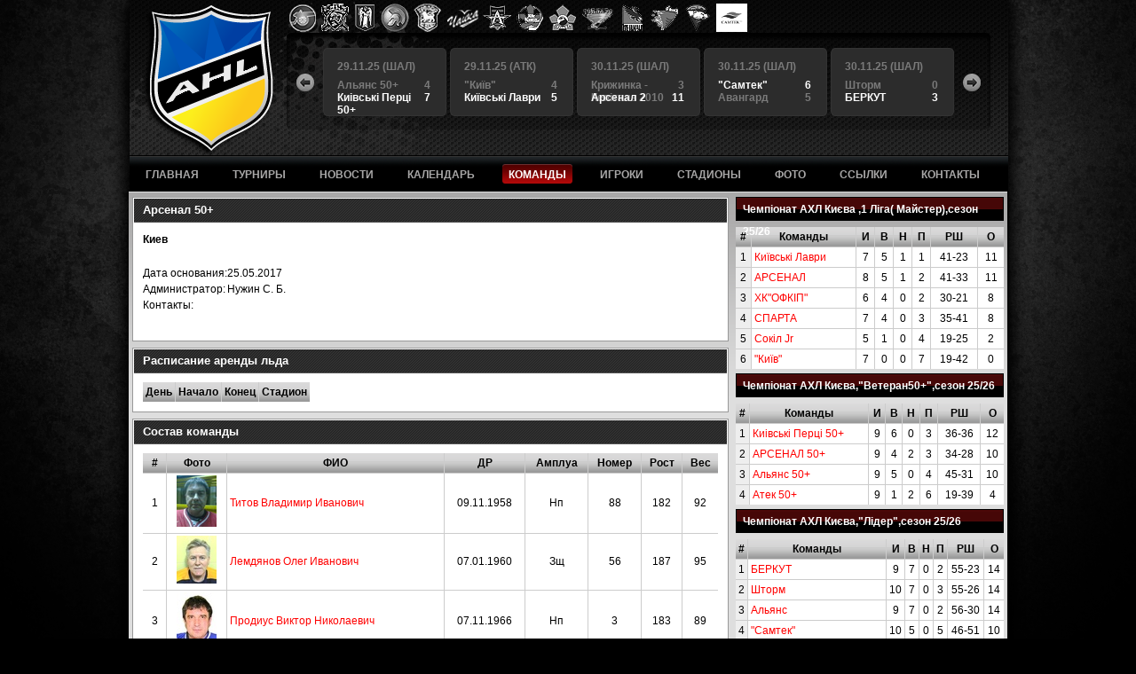

--- FILE ---
content_type: text/html; charset=utf-8
request_url: https://ahl.kiev.ua/teams/182
body_size: 3916
content:
<!DOCTYPE html PUBLIC "-//W3C//DTD XHTML 1.0 Strict//EN"
	"http://www.w3.org/TR/xhtml1/DTD/xhtml1-strict.dtd">
<html xmlns="http://www.w3.org/1999/xhtml" xml:lang="ru" lang="ru">
	<head>
		<title>Аматорская хоккейная лига</title>
		<meta http-equiv="Content-Type" content="text/html; charset=utf-8" />
		<link rel="stylesheet" href="/stylesheets/main2.css" type="text/css" media="screen" charset="utf-8">
		<script type="text/javascript" src="/javascripts/jquery-1.4.2.min.js"></script>
		<script type="text/javascript" src="/javascripts/jquery.flash.js"></script>
		<script type="text/javascript" src="/javascripts/ahl.js"></script>
	  	
<style type="text/css">

</style>	  	
	  	
	</head>
	<body>
		<div id="wrapper">
			<div id="header">
                <div id="logos-bar">
                    
                    <a href="http://arsenalhockey.com/" target="_blank"><img src="/uploads/logos/arsenal_3.png" alt="Арсенал" /></a>
                    
                    <a href="https://ahl.kiev.ua/teams/195" target="_blank"><img src="/uploads/logos/sych.png" alt="Сич" /></a>
                    
                    <a href="http://kievlavr.jimdo.com/" target="_blank"><img src="/uploads/logos/kl.png" alt="Киевские Лавры" /></a>
                    
                    <a href="https://ahl.kiev.ua/teams/1" target="_blank"><img src="/uploads/logos/sparta.png" alt="Спарта" /></a>
                    
                    <a href="http://hc-triumf.com.ua/" target="_blank"><img src="/uploads/logos/triumf.png" alt="Триумф" /></a>
                    
                    <a href="https://ahl.kiev.ua/teams/7" target="_blank"><img src="/uploads/logos/chayka_1.png" alt="Чайка" /></a>
                    
                    <a href="https://ahl.kiev.ua/teams/44" target="_blank"><img src="/uploads/logos/Alians.png" alt="Альянс" /></a>
                    
                    <a href="https://ahl.kiev.ua/teams/96" target="_blank"><img src="/uploads/logos/kiev_1.png" alt="Киев" /></a>
                    
                    <a href="https://ahl.kiev.ua/teams/116" target="_blank"><img src="/uploads/logos/sokol.png" alt="Сокол" /></a>
                    
                    <a href="https://ahl.kiev.ua/teams/37" target="_blank"><img src="/uploads/logos/tornado_1.png" alt="Торнадо" /></a>
                    
                    <a href="https://ahl.kiev.ua/tournaments/127/teams/117" target="_blank"><img src="/uploads/logos/berkut_1.png" alt="Беркут" /></a>
                    
                    <a href="https://ahl.kiev.ua/tournaments/127/teams/29" target="_blank"><img src="/uploads/logos/storm.png" alt="Шторм" /></a>
                    
                    <a href="https://ahl.kiev.ua/tournaments/126/teams/145" target="_blank"><img src="/uploads/logos/ldinka.png" alt="Льдинка" /></a>
                    
                    <a href="." target="_blank"><img src="/uploads/logos/IMG_5657_2__1.jpeg" alt="Самтэк" /></a>
                    
                </div>
				<div id="matches-bar">
					<a href="#" class="btn-left"></a>
					<a href="#" class="btn-right"></a>
					<div class="scroll-container">
						<div class="items">
						
							<div class="item complete">
								<a href="/matches/view/6024"></a>
								<div class="date">22.11.25 (АТК)</div>
								<div class="team"><span>5</span>СПАРТА </div>
								<div class="team winner"><span>7</span>АРСЕНАЛ</div>
							</div>
						
							<div class="item complete">
								<a href="/matches/view/6022"></a>
								<div class="date">22.11.25 (АТК)</div>
								<div class="team winner"><span>6</span>ХК&quot;ОФКІП&quot;</div>
								<div class="team"><span>3</span>Київськi Лаври</div>
							</div>
						
							<div class="item complete">
								<a href="/matches/view/5991"></a>
								<div class="date">23.11.25 (ШАЛ)</div>
								<div class="team"><span>5</span>Арсенал 2</div>
								<div class="team winner"><span>9</span>БЕРКУТ</div>
							</div>
						
							<div class="item complete">
								<a href="/matches/view/5997"></a>
								<div class="date">23.11.25 (ШАЛ)</div>
								<div class="team"><span>0</span>&quot;Сiч - Білгородка&quot;</div>
								<div class="team winner"><span>2</span>Альянс</div>
							</div>
						
							<div class="item complete">
								<a href="/matches/view/6029"></a>
								<div class="date">29.11.25 (АТК)</div>
								<div class="team"><span>5</span>Сокiл Jr</div>
								<div class="team winner"><span>7</span>АРСЕНАЛ</div>
							</div>
						
							<div class="item complete">
								<a href="/matches/view/6014"></a>
								<div class="date">29.11.25 (ШАЛ)</div>
								<div class="team"><span>4</span>Альянс 50+</div>
								<div class="team winner"><span>7</span>Киівські Перці 50+</div>
							</div>
						
							<div class="item complete">
								<a href="/matches/view/6028"></a>
								<div class="date">29.11.25 (АТК)</div>
								<div class="team"><span>4</span>&quot;Київ&quot;</div>
								<div class="team winner"><span>5</span>Київськi Лаври</div>
							</div>
						
							<div class="item complete">
								<a href="/matches/view/5998"></a>
								<div class="date">30.11.25 (ШАЛ)</div>
								<div class="team"><span>3</span>Крижинка - Кепіталз 2010</div>
								<div class="team winner"><span>11</span>Арсенал 2</div>
							</div>
						
							<div class="item complete">
								<a href="/matches/view/5999"></a>
								<div class="date">30.11.25 (ШАЛ)</div>
								<div class="team winner"><span>6</span> &quot;Самтек&quot;</div>
								<div class="team"><span>5</span>Авангард</div>
							</div>
						
							<div class="item complete">
								<a href="/matches/view/6000"></a>
								<div class="date">30.11.25 (ШАЛ)</div>
								<div class="team"><span>0</span>Шторм</div>
								<div class="team winner"><span>3</span>БЕРКУТ</div>
							</div>
						
						</div>
					</div>
				</div>
				<div id="top-nav">
					<ul>
						<li class="main"><a href="/"><span>ГЛАВНАЯ</span></a></li>
						<li><a href="/tournaments"><span>ТУРНИРЫ</span></a></li>
						<li><a href="/news"><span>НОВОСТИ</span></a></li>
						<li><a href="/matches"><span>КАЛЕНДАРЬ</span></a></li>
						<li><a class="active" href="/teams"><span>КОМАНДЫ</span></a></li>
						<li><a href="/players"><span>ИГРОКИ</span></a></li>
						<li><a href="/arenas"><span>СТАДИОНЫ</span></a></li>
						<li><a href="/photos"><span>ФОТО</span></a></li>
						<li><a href="/links"><span>ССЫЛКИ</span></a></li>
						<li><a href="/contacts"><span>КОНТАКТЫ</span></a></li>
					</ul>
				</div>
			</div>
	
			<div id="main">
				<div id="content"><div style="float: right;">
  	<div class="block" id="tournaments-list">
		
		
<div style="padding-bottom: 5px;" class="block-standing-table">
<a href="/tournaments/358/news" class="title-link"><span>Чемпіонат АХЛ Києва ,1 Ліга( Майстер),сезон 25/26</span></a>

<table class="data" width="100%" cellpadding="0" cellspacing="0">
<tr>
	<th class="f">#</th>
	<th>Команды</th>
	<th>И</th>
	<th>В</th>
	<th>Н</th>
	<th>П</th>
	<th>РШ</th>
	<th>О</th>
</tr>

<tr>
	<td class="gray f">1</td>
	<td class="l"><a href="/tournaments/358/teams/33">Київськi Лаври</a></td>
	<td>7</td>
	<td>5</td>
	<td>1</td>
	<td>1</td>
	<td>41-23</td>
	<td>11</td>
</tr>

<tr>
	<td class="gray f">2</td>
	<td class="l"><a href="/tournaments/358/teams/110">АРСЕНАЛ</a></td>
	<td>8</td>
	<td>5</td>
	<td>1</td>
	<td>2</td>
	<td>41-33</td>
	<td>11</td>
</tr>

<tr>
	<td class="gray f">3</td>
	<td class="l"><a href="/tournaments/358/teams/223">ХК"ОФКІП"</a></td>
	<td>6</td>
	<td>4</td>
	<td>0</td>
	<td>2</td>
	<td>30-21</td>
	<td>8</td>
</tr>

<tr>
	<td class="gray f">4</td>
	<td class="l"><a href="/tournaments/358/teams/172">СПАРТА </a></td>
	<td>7</td>
	<td>4</td>
	<td>0</td>
	<td>3</td>
	<td>35-41</td>
	<td>8</td>
</tr>

<tr>
	<td class="gray f">5</td>
	<td class="l"><a href="/tournaments/358/teams/209">Сокiл Jr</a></td>
	<td>5</td>
	<td>1</td>
	<td>0</td>
	<td>4</td>
	<td>19-25</td>
	<td>2</td>
</tr>

<tr>
	<td class="gray f">6</td>
	<td class="l"><a href="/tournaments/358/teams/96">"Київ"</a></td>
	<td>7</td>
	<td>0</td>
	<td>0</td>
	<td>7</td>
	<td>19-42</td>
	<td>0</td>
</tr>

</table>

</div>
    

		
<div style="padding-bottom: 5px;" class="block-standing-table">
<a href="/tournaments/360/news" class="title-link"><span>Чемпіонат АХЛ Києва,&quot;Ветеран50+&quot;,сезон 25/26</span></a>

<table class="data" width="100%" cellpadding="0" cellspacing="0">
<tr>
	<th class="f">#</th>
	<th>Команды</th>
	<th>И</th>
	<th>В</th>
	<th>Н</th>
	<th>П</th>
	<th>РШ</th>
	<th>О</th>
</tr>

<tr>
	<td class="gray f">1</td>
	<td class="l"><a href="/tournaments/360/teams/196">Киівські Перці 50+</a></td>
	<td>9</td>
	<td>6</td>
	<td>0</td>
	<td>3</td>
	<td>36-36</td>
	<td>12</td>
</tr>

<tr>
	<td class="gray f">2</td>
	<td class="l"><a href="/tournaments/360/teams/202">АРСЕНАЛ 50+</a></td>
	<td>9</td>
	<td>4</td>
	<td>2</td>
	<td>3</td>
	<td>34-28</td>
	<td>10</td>
</tr>

<tr>
	<td class="gray f">3</td>
	<td class="l"><a href="/tournaments/360/teams/191">Альянс 50+</a></td>
	<td>9</td>
	<td>5</td>
	<td>0</td>
	<td>4</td>
	<td>45-31</td>
	<td>10</td>
</tr>

<tr>
	<td class="gray f">4</td>
	<td class="l"><a href="/tournaments/360/teams/193">Атeк 50+</a></td>
	<td>9</td>
	<td>1</td>
	<td>2</td>
	<td>6</td>
	<td>19-39</td>
	<td>4</td>
</tr>

</table>

</div>
    

		
<div style="padding-bottom: 5px;" class="block-standing-table">
<a href="/tournaments/359/news" class="title-link"><span>Чемпіонат АХЛ Києва,&quot;Лідер&quot;,сезон 25/26</span></a>

<table class="data" width="100%" cellpadding="0" cellspacing="0">
<tr>
	<th class="f">#</th>
	<th>Команды</th>
	<th>И</th>
	<th>В</th>
	<th>Н</th>
	<th>П</th>
	<th>РШ</th>
	<th>О</th>
</tr>

<tr>
	<td class="gray f">1</td>
	<td class="l"><a href="/tournaments/359/teams/117">БЕРКУТ</a></td>
	<td>9</td>
	<td>7</td>
	<td>0</td>
	<td>2</td>
	<td>55-23</td>
	<td>14</td>
</tr>

<tr>
	<td class="gray f">2</td>
	<td class="l"><a href="/tournaments/359/teams/29">Шторм</a></td>
	<td>10</td>
	<td>7</td>
	<td>0</td>
	<td>3</td>
	<td>55-26</td>
	<td>14</td>
</tr>

<tr>
	<td class="gray f">3</td>
	<td class="l"><a href="/tournaments/359/teams/44">Альянс</a></td>
	<td>9</td>
	<td>7</td>
	<td>0</td>
	<td>2</td>
	<td>56-30</td>
	<td>14</td>
</tr>

<tr>
	<td class="gray f">4</td>
	<td class="l"><a href="/tournaments/359/teams/5"> "Самтек"</a></td>
	<td>10</td>
	<td>5</td>
	<td>0</td>
	<td>5</td>
	<td>46-51</td>
	<td>10</td>
</tr>

<tr>
	<td class="gray f">5</td>
	<td class="l"><a href="/tournaments/359/teams/10">Арсенал 2</a></td>
	<td>10</td>
	<td>5</td>
	<td>0</td>
	<td>5</td>
	<td>58-49</td>
	<td>10</td>
</tr>

<tr>
	<td class="gray f">6</td>
	<td class="l"><a href="/tournaments/359/teams/195">"Сiч - Білгородка"</a></td>
	<td>10</td>
	<td>4</td>
	<td>0</td>
	<td>6</td>
	<td>31-39</td>
	<td>8</td>
</tr>

<tr>
	<td class="gray f">7</td>
	<td class="l"><a href="/tournaments/359/teams/50">Авангард</a></td>
	<td>10</td>
	<td>3</td>
	<td>0</td>
	<td>7</td>
	<td>49-44</td>
	<td>6</td>
</tr>

<tr>
	<td class="gray f">8</td>
	<td class="l"><a href="/tournaments/359/teams/212">Крижинка - Кепіталз 2010</a></td>
	<td>8</td>
	<td>0</td>
	<td>0</td>
	<td>8</td>
	<td>9-97</td>
	<td>0</td>
</tr>

</table>

</div>
    

</div>
  	<div class="block" id="recent-matches">
		<h1 class="tab">Последние результаты</h1>
		<div>
			<table class="data data-right">
			<tr>
				<th class="f">Дата</th>
				<th>Команды</th>
				<th>Счет</th>
			</tr>
			
			<tr class="alt">
				<td class="f">30.11.2025</td>
				<td class="l"><a href="/matches/view/6000">Шторм - БЕРКУТ</a></td>
				<td style="width: 40px;">0 : 3</td>
			</tr>
			
			<tr>
				<td class="f">30.11.2025</td>
				<td class="l"><a href="/matches/view/5999"> "Самтек" - Авангард</a></td>
				<td style="width: 40px;">6 : 5</td>
			</tr>
			
			<tr class="alt">
				<td class="f">30.11.2025</td>
				<td class="l"><a href="/matches/view/5998">Крижинка - Кепіталз 2010 - Арсенал 2</a></td>
				<td style="width: 40px;">3 : 11</td>
			</tr>
			
			<tr>
				<td class="f">29.11.2025</td>
				<td class="l"><a href="/matches/view/6014">Альянс 50+ - Киівські Перці 50+</a></td>
				<td style="width: 40px;">4 : 7</td>
			</tr>
			
			<tr class="alt">
				<td class="f">29.11.2025</td>
				<td class="l"><a href="/matches/view/6029">Сокiл Jr - АРСЕНАЛ</a></td>
				<td style="width: 40px;">5 : 7</td>
			</tr>
			
			<tr>
				<td class="f">29.11.2025</td>
				<td class="l"><a href="/matches/view/6028">"Київ" - Київськi Лаври</a></td>
				<td style="width: 40px;">4 : 5</td>
			</tr>
			
			<tr class="alt">
				<td class="f">23.11.2025</td>
				<td class="l"><a href="/matches/view/5997">"Сiч - Білгородка" - Альянс</a></td>
				<td style="width: 40px;">0 : 2</td>
			</tr>
			
			<tr>
				<td class="f">23.11.2025</td>
				<td class="l"><a href="/matches/view/5991">Арсенал 2 - БЕРКУТ</a></td>
				<td style="width: 40px;">5 : 9</td>
			</tr>
			
			<tr class="alt">
				<td class="f">22.11.2025</td>
				<td class="l"><a href="/matches/view/6022">ХК"ОФКІП" - Київськi Лаври</a></td>
				<td style="width: 40px;">6 : 3</td>
			</tr>
			
			<tr>
				<td class="f">22.11.2025</td>
				<td class="l"><a href="/matches/view/6024">СПАРТА  - АРСЕНАЛ</a></td>
				<td style="width: 40px;">5 : 7</td>
			</tr>
			
			</table>
		</div>
	</div>
  	<div class="block" id="birthday">
		<div class="day">
			<h2>Дни рождения</h2>
			<h3>Декабрь, 5</h3>
		</div>
		<div class="items">
		
			
			<div class="item">
				<div class="player"><a href="/players/view/66">Билык Юрий Петрович</a></div>
				<div class="team">Арсенал 2, Нп, 77</div>
			</div>
			
			<div class="item">
				<div class="player"><a href="/players/view/2159">Подейко Александр Владиславович</a></div>
				<div class="team"> &quot;Самтек&quot;, Нп</div>
			</div>
			
			<div class="item">
				<div class="player"><a href="/players/view/2338">Глеза Андрей Александрович</a></div>
				<div class="team">Авангард, Зщ, 98</div>
			</div>
			
		
		</div>
	</div>
</div>

<div style="float: left;">
	<div class="main-block">
		<h1>Арсенал 50+</h1>
		<div class="block-content">
			<img src="" style="float: right;" />
			<p><b>Киев</b></p>
			<p><a href="" target="_blank"></a></p>
			
			<table>
			<tr>
				<td>Дата основания:</td>
				<td>25.05.2017</td>
			</tr>
			<tr>
				<td>Администратор:</td>
				<td>Нужин С. Б.</td>
			</tr>
			<tr>
				<td>Контакты:</td>
				<td></td>
			</tr>
			
			</table>
	
			<p></p>
		</div>
		<div style="clear: both;"></div>
	</div>
	
	<div class="main-block">
		<h1>Расписание аренды льда</h1>
		<div class="block-content">
			<table class="data">
			<tr>
				<th class="f">День</th>
				<th>Начало</th>
				<th>Конец</th>
				<th>Стадион</th>
			</tr>
			
			</table>
		</div>
		<div style="clear: both;"></div>
	</div>
	
	<div class="main-block">
		<h1>Состав команды</h1>
		<div class="block-content">
			<table class="data" style="width: 100%;">
			<tr>
				<th class="f">#</th>
				<th>Фото</th>
				<th>ФИО</th>
				<th>ДР</th>
				<th>Амплуа</th>
				<th>Номер</th>
				<th>Рост</th>
				<th>Вес</th>
			</tr>
			
			<tr>
				<td class="f">1</td>
				<td><img src="/thumbs/players/45/1612.jpg" /></td>
				<td class="l"><a href="/players/view/1612">Титов Владимир Иванович</a></td>
				<td>09.11.1958</td>
				<td>Нп</td>
				<td>88</td>
				<td>182</td>
				<td>92</td>
			</tr>
			
			<tr>
				<td class="f">2</td>
				<td><img src="/thumbs/players/45/1682.jpg" /></td>
				<td class="l"><a href="/players/view/1682">Лемдянов Олег Иванович</a></td>
				<td>07.01.1960</td>
				<td>Зщ</td>
				<td>56</td>
				<td>187</td>
				<td>95</td>
			</tr>
			
			<tr>
				<td class="f">3</td>
				<td><img src="/thumbs/players/45/1683.jpg" /></td>
				<td class="l"><a href="/players/view/1683">Продиус Виктор Николаевич</a></td>
				<td>07.11.1966</td>
				<td>Нп</td>
				<td>3</td>
				<td>183</td>
				<td>89</td>
			</tr>
			
			<tr>
				<td class="f">4</td>
				<td><img src="/thumbs/players/45/2351.jpg" /></td>
				<td class="l"><a href="/players/view/2351">Шевченко Владимир</a></td>
				<td>18.08.1970</td>
				<td>Зщ</td>
				<td>14</td>
				<td>183</td>
				<td>88</td>
			</tr>
			
			<tr>
				<td class="f">5</td>
				<td><img src="/thumbs/players/45/2386.jpg" /></td>
				<td class="l"><a href="/players/view/2386">Верченко Борис Васильевич</a></td>
				<td>09.05.1952</td>
				<td>Нп</td>
				<td>52</td>
				<td>177</td>
				<td>78</td>
			</tr>
			
			<tr>
				<td class="f">6</td>
				<td>&nbsp;</td>
				<td class="l"><a href="/players/view/2395">Банный Игорь</a></td>
				<td>29.01.1967</td>
				<td>Зщ</td>
				<td>&nbsp;</td>
				<td>182</td>
				<td>90</td>
			</tr>
			
			<tr>
				<td class="f">7</td>
				<td><img src="/thumbs/players/45/2403.jpg" /></td>
				<td class="l"><a href="/players/view/2403">Хмелюк Дмитрий Павлович</a></td>
				<td>17.12.1965</td>
				<td>Зщ</td>
				<td>65</td>
				<td>180</td>
				<td>96</td>
			</tr>
			
			<tr>
				<td class="f">8</td>
				<td>&nbsp;</td>
				<td class="l"><a href="/players/view/2407">Новиков Владимир</a></td>
				<td></td>
				<td>Нп</td>
				<td>&nbsp;</td>
				<td>&nbsp;</td>
				<td>&nbsp;</td>
			</tr>
			
			<tr>
				<td class="f">9</td>
				<td>&nbsp;</td>
				<td class="l"><a href="/players/view/2413">Ильенко Михаил</a></td>
				<td></td>
				<td>Вр</td>
				<td>1</td>
				<td>&nbsp;</td>
				<td>&nbsp;</td>
			</tr>
			
			<tr>
				<td class="f">10</td>
				<td>&nbsp;</td>
				<td class="l"><a href="/players/view/2452">Чекулаев Олег Владимирович</a></td>
				<td>02.06.1966</td>
				<td>Нп</td>
				<td>&nbsp;</td>
				<td>&nbsp;</td>
				<td>&nbsp;</td>
			</tr>
			
			<tr>
				<td class="f">11</td>
				<td>&nbsp;</td>
				<td class="l"><a href="/players/view/2958">Гунько Юрій Дмитрович</a></td>
				<td></td>
				<td>Зщ</td>
				<td>&nbsp;</td>
				<td>192</td>
				<td>100</td>
			</tr>
			
			<tr>
				<td class="f">12</td>
				<td><img src="/thumbs/players/45/3207.jpg" /></td>
				<td class="l"><a href="/players/view/3207">Середа Олександр Васильович</a></td>
				<td>01.09.1973</td>
				<td>Нп</td>
				<td>73</td>
				<td>182</td>
				<td>92</td>
			</tr>
			
			</table>
		</div>
		<div style="clear: both;"></div>
	</div>
</div>
<div style="clear: both;"></div>
</div>
				<div id="footer">&copy; 2010 Аматорская Хоккейная Лига. All rights reserved.</div>
			</div>
		</div>
	<script defer src="https://static.cloudflareinsights.com/beacon.min.js/vcd15cbe7772f49c399c6a5babf22c1241717689176015" integrity="sha512-ZpsOmlRQV6y907TI0dKBHq9Md29nnaEIPlkf84rnaERnq6zvWvPUqr2ft8M1aS28oN72PdrCzSjY4U6VaAw1EQ==" data-cf-beacon='{"version":"2024.11.0","token":"d3266fcdf0764b098a97a11f3b5dd807","r":1,"server_timing":{"name":{"cfCacheStatus":true,"cfEdge":true,"cfExtPri":true,"cfL4":true,"cfOrigin":true,"cfSpeedBrain":true},"location_startswith":null}}' crossorigin="anonymous"></script>
</body>
</html>

--- FILE ---
content_type: text/css
request_url: https://ahl.kiev.ua/stylesheets/main2.css
body_size: 2524
content:
@import "reset.css";
@import "text.css";

body {
	background-color: #000;
	background-image: url(/images/page-bg.png);
	background-repeat: no-repeat;
	background-position: 50% 0%;
}
a {text-decoration: underline;}
a:hover {text-decoration: none;}

#wrapper {
	width: 990px;
	margin: 0 auto;
}

#header {
	position: relative;
	height: 216px;
}

#top-nav {
	position: absolute;
	top: 185px;
	left: 0px;
}
#top-nav ul {
	list-style-type: none;
	margin: 0;
	padding: 0;
	height: 22px;
}
#top-nav li {
	margin: 0;
	padding: 0;
	height: 22px;
	float: left;
	padding-left: 12px;
	padding-right: 12px;
}
#top-nav li a {
	line-height: 22px;
	text-decoration: none;
	display: block;
	padding-left: 7px;
}
#top-nav li a span {
	display: block;
	font-size: 0.9em;
	line-height: 24px;
	font-weight: bold;
	color: #a9a8a8;
	padding-right: 7px;
}
#top-nav li a:hover,
#top-nav li a.active {
	background-image: url(/images/nav-left.png);
	background-repeat: no-repeat;
}
#top-nav li a:hover span,
#top-nav li a.active span {
	background-image: url(/images/nav-right.png);
	background-repeat: no-repeat;
	background-position: 100% 0%;
	color: #fff;
}

#matches-bar {
	position: absolute;
	left: 190px;
	top: 32px;
	width: 610px;
	height: 127px;
}
#matches-bar .btn-left,
#matches-bar .btn-right {
	width: 22px;
	height: 22px;
	position: absolute;
	top: 51px;
}
#matches-bar .btn-left {
	left: 1px;
}
#matches-bar .btn-right {
	left: 749px;
}
#matches-bar .scroll-container {
	position: absolute;
	left: 29px;
	top: 22px;
	width: 712px;
	height: 77px;
	overflow: hidden;
}
#matches-bar .items {
	width: 10000px;
	position: relative;
}
#matches-bar .item {
	width: 139px;
	height: 77px;
	background-image: url(/images/match-bar-item.png);
	float: left;
	margin-right: 4px;
	cursor: pointer;
}
#matches-bar .item a {display:none;}
#matches-bar .item .date {
	font-weight: bold;
	color: #7a7a7a;
	font-size: 12px;
	padding-left: 16px;
	padding-top: 12px;
	padding-bottom: 11px;
	height: 12px;
}
#matches-bar .item .team {
	clear: both;
	font-weight: bold;
	color: #7a7a7a;
	font-size: 12px;
	height: 12px;
	padding-left: 16px;
	width: 105px;
	line-height: 14px;
}
#matches-bar .item .team span {
	display: block;
	float: right;
}
#matches-bar .item .winner {
	color: #fefefe;
}

#main {
	background-color: #dedede;
	background-image: url(/images/content-bg.png);
	background-repeat: repeat-x;
	padding: 4px;
}

#content {
	padding-bottom: 70px;
}

#footer {
	clear: both;
	background-color: #cccccc;
	background-image: url(/images/footer-logo.png);
	background-repeat: no-repeat;
	background-position: 10px 50%;	
	height: 87px;
	line-height: 87px;
	padding-left: 68px;
	font-size: 12px;
	color: #999999;
}

.block {
	float: right;
	margin-top: 2px;
	margin-bottom: 7px;
	width: 302px;
	clear: right;
}

.main-block {
	width: 668px;
	border: 1px solid #999999;
	background-color: #fff;
	margin-top: 2px;
	margin-bottom: 7px;
	padding: 1px;
}

.main-block h1 {
	margin: 0;
	padding: 0;
	font-weight: bold;
	color: #fff;
	line-height: 26px;
	border-bottom: 1px solid #525252;
	font-size: 1em;
	background-image: url(/images/gallery-bg.png);
	padding-left: 10px;
}

.block h1 {
	margin: 0;
	padding: 0;
	font-size: 1em;
	font-weight: bold;
	background-color: #fff;
	line-height: 18px;
}
.block h1.tab {
	float: left;
	padding-left: 5px;
	padding-right: 5px;
	border-left: 1px solid #9a9a9a;
	border-right: 1px solid #9a9a9a;
	border-top: 1px solid #9a9a9a;
}


table.data {
	margin-bottom: 0;
}
table.data-right {
	width: 100%;
}
table.data td, table.data th {
	font-size: 12px;
	line-height: 18px;
	padding: 2px 3px;
	margin: 0;
	border-left: 1px solid #ccc;
	text-align: center;
	vertical-align: middle;
}
table.data .f {
	border-left-width: 0;
}
table.data .l {text-align:left;}
table.data tr.alt td {
	background-image: url(../images/data_row.gif);
	background-position: left bottom;
	background-repeat: repeat-x;
}
table.data th {
	background-color: #fff;
	background-image: url(../images/data_hdr.gif);
	background-position: left bottom;
	background-repeat: repeat-x;
	font-weight: bold;
}
table.data td {
	background-color: #fff;
	border-top: 1px solid #ccc;
}
table.data td a {
	color: #ff0000;
	text-decoration: none;
}
table.data td a:hover {
	text-decoration: underline;
}
table.data a.win {
	color: green;
	font-weight: bold;
}
table.data a.loose {
	color: red;
}
table.data a.draw {
	color: blue;
}
table.data th.gray, table.data td.gray {
	background-image: none;
	background-color: #eee;
}




#gallery .img {
	height: 350px;
	background-position: 50% 0%;
	background-repeat: no-repeat;
	display: block;
}
#gallery .img-container {
	margin-bottom: 1px;
	height: 350px;
	background-position: 50% 0%;
	background-repeat: no-repeat;
	display: block;
	background-color: #000;
	cursor: pointer;
	position: relative;
}
#gallery .img-container .description-container {
  position: absolute;
  height: 0px;
  top: 350px;
  overflow: hidden;
  width: 668px;
}
#gallery .img-container .description,
#gallery .img-container .description-bg {
  height: 82px;
  padding: 9px 24px;
  color: #fff;
  width: 620px;
  overflow: hidden;
  position: absolute;
  left: 0;
  top: 0;
}
#gallery .img-container .description-bg {
  background-color: #000;
  opacity: 0.6;
  filter: alpha(opacity=60);
}
#gallery .img-container .description h4 {
  font-size: 18px;
  text-decoration: underline;
  margin: 0;
  padding: 0;
}
#gallery .img-container .description p {
  font-size: 14px;
}
#gallery .thumbs {
	height: 98px;
	background-image: url(/images/gallery-bg.png);
	padding-top: 7px;
	padding-left: 28px;
	position: relative;
}
#gallery .btn-left {
  position: absolute;
  width: 16px;
  height: 16px;
  left: 5px;
  top: 45px;
  background-image: url(/images/gallery-left.png);
}
#gallery .btn-right {
  position: absolute;
  width: 16px;
  height: 16px;
  left: 645px;
  top: 45px;
  background-image: url(/images/gallery-right.png);
}
#gallery .thumbs .scroll-container {
  height: 92px;
  width: 610px;
  overflow: hidden;
}
#gallery .thumbs .items {
  width: 10000px;
  position: relative;
}
#gallery .thumbs .items div {
	float: left;
	height: 92px;
	padding-right: 21px;
}
#gallery .thumbs .items div span {display: none;}
#gallery .thumbs .items a {
	border: 1px solid #b0b0b0;
	display: block;
	margin: 1px;
	height: 88px;
	width: 132px;
	overflow: hidden;
}
#gallery .thumbs .items a:hover,
#gallery .thumbs .items a.active {
	border: 2px solid #ae0908;
	display: block;
	margin: 0px;
	height: 88px;
	width: 132px;
	overflow: hidden;
}



#news ul {
	list-style-type: none;
	margin: 0;
	padding: 0;
}
#news li {
	padding: 10px;
	margin: 15px 10px;
	background-color: #efeeee;
	border: 1px solid #eae8e8;
	border-radius: 2px;
}
#news .news-title span {
	display: block;
	color: #ae0908;
	font-weight: bold;
	font-size: 12px;
}
#news .news-title a {
	color: #000;
	font-weight: bold;
	font-size: 12px;
}
#news .news-content a {
	color: #000;
	font-weight: bold;
}
#news .news-content p {
  margin: 0;
}






#news-khl ul,
#news-nhl ul {
	margin: 0;
	padding: 0;
	list-style-type: none;
	margin-left: 13px;
	margin-top: 13px;
}
#news-khl li,
#news-nhl li {
	margin: 0;
	padding: 0;
	float: left;
	width: 205px;
	margin-right: 13px;
	margin-bottom: 13px;
}
#news-khl h2,
#news-nhl h2 {
	font-size: 1em;
	font-weight: bold;
	color: #000;
	margin: 0;
	padding: 0;
}
#news-khl p,
#news-nhl p {
	margin: 0;
	margin-bottom: 10px;
	font-size: 0.9em;
}
#news-khl a,
#news-nhl a {
	color: #000;
	font-weight: bold;
}






#tournaments-list a.title-link {
	display: block;
	margin-bottom: 7px;
	padding: 1px;
	background-color: #000;
	text-decoration: none;
}
#tournaments-list a.title-link span {
	background-image: url(/images/bg1.png);
	background-repeat: repeat-x;
	display: block;
	color: #fff;
	font-weight: bold;
	height: 25px;
	line-height: 25px;
	font-size: 0.9em;
	padding-left: 7px;
}






#recent-matches div {
	border: 1px solid #9a9a9a;
	background-color: #fff;
	margin-top: 18px;
	padding: 3px;
}




#docs {
  padding:5px;
  width: 292px;
}
#docs h2 {
  padding: 0;
  margin: 0;
  font-size: 18px;
}

#birthday {
	border: 1px solid #9a9a9a;
	background-color: #fff;
	padding: 1px;
	width: 298px;
}
#birthday .day {
	color: #fff;
	background-color: #e3c868;
	height: 69px;
}
#birthday .day h2 {
	padding: 0;
	margin: 0;
	font-size: 1.1em;
	padding-left: 10px;
	padding-top: 7px;
}
#birthday .day h3 {
	padding: 0;
	margin: 0;
	font-size: 2em;
	padding-left: 10px;
	padding-top: 0px;
	margin-top: -5px;
}
#birthday .items {
	background-color: #e7e5ce;
	padding-left: 10px;
	padding-top: 10px;
}
#birthday .item {
	padding-bottom: 10px;
}
#birthday .player a {
	color: #000;
	font-weight: bold;
}
#birthday .team {
}
#birthday .empty {
	height: 30px;
}


.block-content {
	padding: 10px;
	font-size: 12px;
}
#news-article .block-content h3 {
	margin: 0;
	padding: 0;
	font-size: 16px;
	font-family: Arial;
	color: #808080;
}
#news-article .block-content h2 {
	margin: 0;
	padding: 0;
	font-size: 22px;
	font-family: Arial;
	color: #333;
}
#news-article .block-content p {
	margin: 0;
	padding: 0;
	margin-bottom: 10px;
	font-size: 12px;
	font-family: Arial;
}
.block-content ul, .block-content li {
	list-style-type: none;
	margin: 0;
	padding: 0;
}



/* calendar */
table.calendar {
	width: 100%;
}
table.calendar td {
	font-size: 11px;
}

table.calendar tr.nav td.prev {
	text-align: left;
	font-size: 11px;
}
table.calendar tr.nav td.next {
	text-align: right;
	font-size: 11px;
}
table.calendar tr.nav td.current {
	text-align: center;
	font-weight: bold;
	font-size: 14px;
}
table.calendar tr.nav td {
	padding: 0;
	margin: 0;
	margin-bottom: 5px;
	border-bottom: 1px dashed #333;
}
table.calendar tr.nav td a {
	text-decoration: none;
	color: blue;
}
table.calendar tr.nav td a:hover {
	text-decoration: underline;
}
table.calendar td.cell {
	border-bottom: 1px solid #ccc;
	border-right: 1px solid #ccc;
	background-color: #fff;
	height: 120px;
}
table.calendar td.fr {
	border-top: 1px solid #ccc;
}
table.calendar td.fc {
	border-left: 1px solid #ccc;
}
table.calendar td.gray {
	background-color: #eee;
}
table.calendar td.red {
	background-color: #fee;
}
table.calendar td.cell div {
	padding: 5px;
	position: relative;
}
table.calendar td.cell div span {
	position: absolute;
	display: block;
	right: 0;
	top: 0px;
	border-left: 1px solid #ccc;
	border-bottom: 1px solid #ccc;
	padding: 1px;
	background-color: #fff;
	width: 15px;
	text-align: center;
}
table.calendar td.cell a {
	text-decoration: none;
	color: #333;
}
table.calendar td.cell a:hover {
	text-decoration: underline;
}

.pages {
	width: 100%;
	margin-top: 4px;
	height: 20px;
	text-align: center;
}
.pages a {
	color: red;
	font-size: 11px;
	text-decoration: none;
}
.pages a:hover {
	text-decoration: underline;
}
.pages .prev {float: left;}
.pages .next {float: right;}
.pages .page-link {padding-left: 2px; padding-right: 2px; font-size: 13px;}
.pages .current_page {font-size: 13px; padding-left: 2px; padding-right: 2px;}

.players-list {
	list-style-type: none;
	margin: 0;
	padding: 0;
	padding: 10px;
}
.players-list li {
	margin: 0;
	padding: 0;
	font-size: 12px;
}
.players-list li.sel {
	font-weight: bold;
}
.players-list li a {
	color: red;
	text-decoration: none;
}
.players-list li a:hover {
	text-decoration: underline;
}

.home-banners {
    height: 459px;
    margin-top: 3px;
    margin-bottom: 5px;
}
.home-banners .banner {
}
.home-banners .banner a {
    display: block;
}
.home-banners .banner img {
    display: block;
    width: 298px;
    height: 149px;
    border: 2px solid #ccc;
}

#logos-bar {
    position: absolute;
    height: 32px;
    left: 180px;
    position: absolute;
    top: 4px;
}
#logos-bar a {
    display: inline-block;
    float: left;
    height: 32px;
    margin-right: 5px;
    border-width: 0;
}
#logos-bar a img {
    height: 32px;
    border-width: 0;
    filter: url("data:image/svg+xml;utf8,<svg xmlns=\'http://www.w3.org/2000/svg\'><filter id=\'grayscale\'><feColorMatrix type=\'matrix\' values=\'0.3333 0.3333 0.3333 0 0 0.3333 0.3333 0.3333 0 0 0.3333 0.3333 0.3333 0 0 0 0 0 1 0\'/></filter></svg>#grayscale"); /* Firefox 10+, Firefox on Android */
    filter: gray; /* IE6-9 */
    -webkit-filter: grayscale(100%);
}
#logos-bar a:hover img {
    filter: none;
    -webkit-filter: none;
}

--- FILE ---
content_type: application/javascript
request_url: https://ahl.kiev.ua/javascripts/ahl.js
body_size: 1150
content:
// matches top bar
$(document).ready(function(){
	var cnt = $('#matches-bar .item').size();

	var itemSize = 139+4;
	var scrollPos = 0;
	var scrollMin = 0;
	var scrollMax = 0;
	if (cnt > 5) {
		scrollMax = itemSize*(cnt-5);
	}
	
	var firstPending = $('#matches-bar .complete').size();
	scrollPos = itemSize*(firstPending-2);
	if (scrollPos<scrollMin)scrollPos = scrollMin;
	if (scrollPos>scrollMax)scrollPos = scrollMax;
	$('#matches-bar .items').css('left', -scrollPos+'px');

	$('#matches-bar .btn-left').click(function(e){
		e.preventDefault();
		scrollPos = scrollPos - itemSize;
		if (scrollPos<scrollMin)scrollPos = scrollMin;
		$('#matches-bar .items').clearQueue().animate({'left': -scrollPos+'px'});
	});
	$('#matches-bar .btn-right').click(function(e){
		e.preventDefault();
		scrollPos = scrollPos + itemSize;
		if (scrollPos>scrollMax)scrollPos = scrollMax;
		$('#matches-bar .items').clearQueue().animate({'left': -scrollPos+'px'});
	});
	$('#matches-bar .item').live('click', function(e){
		e.preventDefault();
		window.location = $('a', this).attr('href');
	});
});

//news
$(document).ready(function(){
  function news_click(e){
    e.preventDefault();
    var href = $('a', this).attr('href');
    window.location = href;
  }
  $('#news-nhl li').click(news_click).css('cursor', 'pointer');
  $('#news-khl li').click(news_click).css('cursor', 'pointer');
});

// gallery
var gallery_rotating = true;
var gallery_rotatingDelay = 10000;
var gallery_curImage = "";
var gallery_curImageReady = false;
var gallery_animFinished = false;
function gallery_rotateNext(){
	if (!gallery_rotating)return;
	
	var next = $('#gallery .thumbs a.active').closest('div').next('div');
	if (next.size()==0)
		next = $('#gallery .thumbs div:first');
	if (next.size()==0)return;
	gallery_setImage($('a', next[0])[0]);
	$('#gallery .thumbs a').removeClass('active');	
	$('a', next[0]).addClass('active');
}
function gallery_setImage(src){
	var img = new Image();
	var img_src = $(src).attr('href');
	
  var title = $(src).attr("title");
  var description = $('.description', src).text();
  
  $('#gallery .img-container .description h4').text(title);	
  $('#gallery .img-container .description p').text(description);	
	
	gallery_curImageReady = false;
	$(img).load(function(e){
		if (gallery_curImage == img_src)
			if (gallery_animFinished){
				$('#gallery .img').css('background-image', "url("+gallery_curImage+")");
				$('#gallery .img').fadeIn('fast');
				if (gallery_rotating)window.setTimeout("gallery_rotateNext();", gallery_rotatingDelay);
			}
			else
				gallery_curImageReady = true;
	});
	$('#gallery .img').fadeOut('fast', function(){
		if (gallery_curImageReady){
			$('#gallery .img').css('background-image', "url("+gallery_curImage+")");
			$('#gallery .img').fadeIn('fast');
				if (gallery_rotating)window.setTimeout("gallery_rotateNext();", gallery_rotatingDelay);
		}
		else
			gallery_animFinished = true;
	});
	gallery_animFinished = false;
	gallery_curImage = img_src;
	img.src = img_src;
}
$(document).ready(function(){
	var cnt = $('#gallery .items div').size();
	var itemSize = 136+21;
	var scrollPos = 0;
	var scrollMin = 0;
	var scrollMax = 0;
	if (cnt > 4) {
		scrollMax = itemSize*(cnt-4);
	}
	
	$('#gallery .thumbs .btn-left').click(function(e){
		e.preventDefault();
		scrollPos = scrollPos - itemSize;
		if (scrollPos<scrollMin)scrollPos = scrollMin;
		$('#gallery .thumbs .items').clearQueue().animate({'left': -scrollPos+'px'});
	});
	$('#gallery .thumbs .btn-right').click(function(e){
		e.preventDefault();
		scrollPos = scrollPos + itemSize;
		if (scrollPos>scrollMax)scrollPos = scrollMax;
		$('#gallery .thumbs .items').clearQueue().animate({'left': -scrollPos+'px'});
	});

	$('#gallery .thumbs .items a').click(function(e){
		e.preventDefault();
		gallery_rotating = false;
		gallery_setImage(this);
		$('#gallery .thumbs a').removeClass('active');
		$(this).addClass('active');
	});
	window.setTimeout("gallery_rotateNext();", gallery_rotatingDelay);
	
	$('#gallery .img-container').click(function(e){
	  e.preventDefault();
	  var link = $('#gallery .thumbs .active .link').text();
	  window.location = link;
	});
	
//	$('#gallery .img-container .description').hide();
//	$('#gallery .img-container .description-bg').hide();
	$('#gallery .img-container').mouseover(function(e){
//  	$('#gallery .img-container .description').show();
  	$('#gallery .img-container .description-container').clearQueue().animate({top: '250px', height: '100px'});
	});
	$('#gallery .img-container').mouseout(function(e){
//  	$('#gallery .img-container .description').hide();
//  	$('#gallery .img-container .description-bg').hide();
  	$('#gallery .img-container .description-container').clearQueue().animate({top: '350px', height: '0px'});
	});
});

// tournaments list
$(document).ready(function(){
	$('#tournaments-list a:last').css('margin-bottom', '0px');
});

// news
$(document).ready(function(){
  $('#news li').css('cursor', 'pointer').click(function(e){
    e.preventDefault();
    window.location = $('a', this).attr('href');
  });
});

//youtube embedding in news content
$(document).ready(function(){
  $('#news-article a').each(function(i,n){
     var src = $(n).attr('href');
     if (src.indexOf('http://www.youtube.com/')!=0 && src.indexOf('http://youtube.com/')!=0)return;
     
     var p = src.indexOf('?');
     if (p==-1)return;
     src = src.substring(p+1);
     p = src.split('&');
     src = '';
     for (var i=0; i<p.length; i++){
       var parts = p[i].split('=');
       if (parts[0]=='v'){
         src = 'http://www.youtube.com/v/'+parts[1]+'&rel=0&hl=ru&fs=1';
         break;
       }
     }
     if (src=='')return;
     $(n).flash(
       { width: 640, height: 385 },
       { version: 8 },
       function(htmlOptions) {
        $this = $(this);
        htmlOptions.src = src;
        htmlOptions.allowfullscreen = "true";
        htmlOptions.wmode = "transparent";
        $this.replaceWith($.fn.flash.transform(htmlOptions) + '<br />');
       },
       function(a){
       }
     );
  });
});
